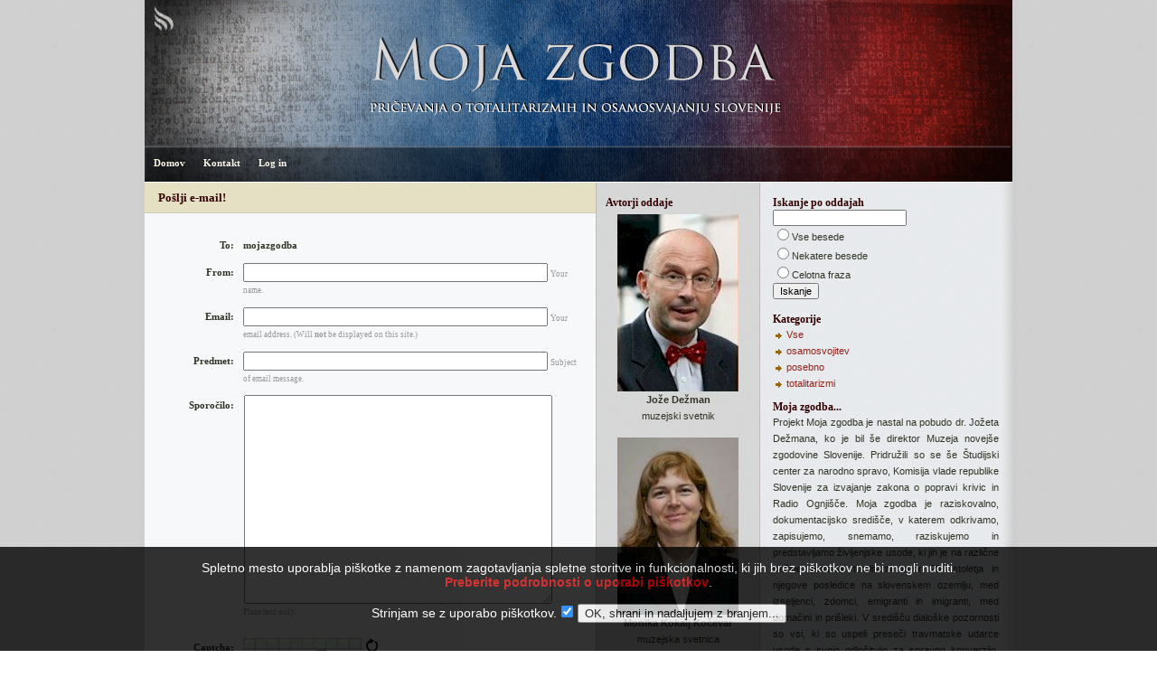

--- FILE ---
content_type: text/html; charset=utf-8
request_url: http://oddaje.ognjisce.si/mojazgodba/?disp=msgform&recipient_id=5&redirect_to=http%3A%2F%2Foddaje.ognjisce.si%2Fmojazgodba%2Fpri%25C4%258Devanje%2Bslovenke%2Biz%2Bavstralije%3A%3Fblog%3D10%26tag%3Dpri%25C4%258Devanje%2520slovenke%2520iz%2520avstralije
body_size: 38782
content:
<!DOCTYPE html PUBLIC "-//W3C//DTD XHTML 1.0 Transitional//EN" "http://www.w3.org/TR/xhtml1/DTD/xhtml1-transitional.dtd">
<html xmlns="http://www.w3.org/1999/xhtml" xml:lang="sl_SI" lang="sl_SI">
<head>
	<meta http-equiv="Content-Type" content="text/html; charset=utf-8" />
	<base href="http://oddaje.ognjisce.si/skins/moja_zgodba/" />
	<script type="text/javascript" src="/plugins/am_audio_player_plugin/audio-player.js"></script>

<script type="text/javascript">

  var _gaq = _gaq || [];
  _gaq.push(['_setAccount', 'UA-37470869-1']);
  _gaq.push(['_trackPageview']);

  (function() {
    var ga = document.createElement('script'); ga.type = 'text/javascript'; ga.async = true;
    ga.src = ('https:' == document.location.protocol ? 'https://ssl' : 'http://www') + '.google-analytics.com/ga.js';
    var s = document.getElementsByTagName('script')[0]; s.parentNode.insertBefore(ga, s);
  })();

</script>
	<title>Pošlji e-mail! - Moja Zgodba</title>
			<meta name="robots" content="NOINDEX,FOLLOW" />
	<meta name="generator" content="b2evolution 3.3.1" /> <!-- Please leave this for stats -->
		<link rel="alternate" type="application/rss+xml" title="RSS 2.0" href="http://oddaje.ognjisce.si/mojazgodba/?tempskin=_rss2" />
	<link rel="alternate" type="application/atom+xml" title="Atom" href="http://oddaje.ognjisce.si/mojazgodba/?tempskin=_atom" />
		 	<link rel="EditURI" type="application/rsd+xml" title="RSD" href="http://oddaje.ognjisce.si/xmlsrv/rsd.php?blog=10" />
	<meta name="viewport" content="width = 750" />
	<link rel="stylesheet" href="style.css" type="text/css" />
	
	<!-- headlines: -->
	<script type="text/javascript" src="http://oddaje.ognjisce.si/rsc/js/jquery.min.js"></script>
	<script type="text/javascript" src="/plugins/jquery_imagefit_plugin/jquery.imagefit.js"></script>
	<script type="text/javascript">
		 jQuery(window).load(function(){
			 jQuery('.image_block').imagefit();
		 });
	</script>
	<!-- Start jQuery Lightbox plugin -->
	<script type="text/javascript" src="/plugins/jquery_lightbox_plugin/js/jquery.lightbox-0.5.js"></script>
	<link rel="stylesheet" type="text/css" href="/plugins/jquery_lightbox_plugin/css/jquery.lightbox-0.5.css" />
	<script type="text/javascript">
		jQuery.noConflict();
		(function($) {
			$(function() {
				$('.image_block img').wrap('<a></a>');
				$('.image_block a')
					.each(function(i){$(this).attr('title', $(this).children('img').attr('title'))})
					.each(function(i){$(this).attr('href', $(this).children('img').attr('src'))})
					.each(function(i){$(this).lightBox({
						imageLoading: '/plugins/jquery_lightbox_plugin/images/lightbox-ico-loading.gif',
						imageBtnClose: '/plugins/jquery_lightbox_plugin/images/lightbox-btn-close.gif'
						});
					});
			});
		})(jQuery);
	</script>
	<!-- End jQuery Lightbox plugin -->

	</head>

<body>


<div id="skin_wrapper" class="skin_wrapper_anonymous">
<!-- Start of skin_wrapper -->



<div id="outer_wrap">
<div id="wrap">


<div id="header" onclick="location.href='http://oddaje.ognjisce.si/mojazgodba/';" style="cursor: pointer;">
	
	</div>

<div id="nav">
	<ul class="nav">
	<li><a href="http://oddaje.ognjisce.si/mojazgodba/">Domov</a></li><li><a href="http://oddaje.ognjisce.si/mojazgodba/?disp=msgform&amp;recipient_id=5&amp;redirect_to=http%3A%2F%2Foddaje.ognjisce.si%2Fmojazgodba%2F%3Fblog%3D10%26disp%3Dmsgform">Kontakt</a></li><li><a href="http://oddaje.ognjisce.si/htsrv/login.php?redirect_to=%2Fmojazgodba%2F%3Fblog%3D10%26disp%3Dmsgform">Log in</a></li>	</ul>
</div>

<div id="page">

	<div id="contentleft">

	
<div id="midcontent">
	<ul>
	<li class="widget_core_free_html"><h2>Avtorji oddaje</h2><table width="160" border="0" cellspacing="3" cellpadding="2">
  <tr>
    <td align="center" valign="top"><p><img src="http://oddaje.ognjisce.si/media/blogs/mojazgodba/dezman.jpg" width="134" height="196" /><br />
        <strong>Jože Dežman</strong> <br>muzejski svetnik</p>
      <p><img src="http://oddaje.ognjisce.si/media/blogs/mojazgodba/Monika.jpg" width="134" height="196" /><br />
        <strong>Monika Kokalj Kočevar</strong><br>muzejska svetnica</p>
      <p><img src="http://oddaje.ognjisce.si/media/blogs/mojazgodba/Irena_ursic_nova_net.jpg" width="134" height="184" /> <br />
          <strong>Irena Uršič </strong><br>muzejska svetovalka</p>
      <p><img src="http://oddaje.ognjisce.si/media/blogs/mojazgodba/majda_pucnik.jpg" width="146" height="196" /> <br />
          <strong>Majda Pučnik Rudl </strong><br>nekdanja predsednica komisije vlade RS za izvajanje zakona o popravi krivic</p> 
<p><img src="http://oddaje.ognjisce.si/media/blogs/mojazgodba/marta_kersic_net.jpg" width="125" height="188" /><br />
        <strong>Marta Keršič</strong><br>Študijski center za narodno spravo</p>
 <p><img src="http://oddaje.ognjisce.si/media/blogs/mojazgodba/Mirjam_Dujo_Jurjevcic_net.jpg" width="145" height="188" /><br />
        <strong>Mirjam Dujo Jurjevčič</strong><br>Študijski center za narodno spravo</p>
</td>
  </tr>
</table></li><li class="widget_core_coll_xml_feeds"><h2><img src="http://oddaje.ognjisce.si/rsc/icons/feed-icon-16x16.gif" width="16" height="16" class="top" alt="" />  XML Feeds</h2><ul><li>RSS 2.0: <a href="http://oddaje.ognjisce.si/mojazgodba/?tempskin=_rss2">Objave</a>, <a href="http://oddaje.ognjisce.si/mojazgodba/?tempskin=_rss2&amp;disp=comments">Komentarji</a></li><li>Atom: <a href="http://oddaje.ognjisce.si/mojazgodba/?tempskin=_atom">Objave</a>, <a href="http://oddaje.ognjisce.si/mojazgodba/?tempskin=_atom&amp;disp=comments">Komentarji</a></li></ul><div class="notes"><a href="http://webreference.fr/2006/08/30/rss_atom_xml" target="_blank">What is RSS?</a></div></li>	</ul>
</div>
	<div id="content">

	<h2 class="sectionhead">Pošlji e-mail!</h2>

	

	
<!-- form to send email -->


<form class="bComment" method="post" action="http://oddaje.ognjisce.si/htsrv/message_send.php">
<div><span style="float:right"></span>
<script type="text/javascript">
							var nb_dynamicSelects = 0;
							var tab_dynamicSelects = Array();
						</script>
	<fieldset>
		<div class="label"><label>To:</label></div>
		<div class="info"><strong>mojazgodba</strong></div>
	</fieldset>

	<fieldset id="ffield_d" >
<div class="label"><label for="d">From:</label></div>
<div class="input"><input maxlength="50" class="bComment form_text_input" size="40" type="text" name="d" id="d" />
 <span class="notes">Your name.</span></div>
</fieldset>

<fieldset id="ffield_f" >
<div class="label"><label for="f">Email:</label></div>
<div class="input"><input maxlength="100" class="bComment form_text_input" size="40" type="text" name="f" id="f" />
 <span class="notes">Your email address. (Will <strong>not</strong> be displayed on this site.)</span></div>
</fieldset>

<fieldset id="ffield_g" >
<div class="label"><label for="g">Predmet:</label></div>
<div class="input"><input maxlength="255" class="bComment form_text_input" size="40" type="text" name="g" id="g" />
 <span class="notes">Subject of email message.</span></div>
</fieldset>

<fieldset id="ffield_h" >
<div class="label"><label for="h">Sporočilo:</label></div>
<div class="input"><img src="http://oddaje.ognjisce.si/rsc/img/blank.gif" width="1" height="1" alt="" /><textarea cols="40" class="bComment form_textarea_input" name="h" id="h" rows="15"></textarea><img src="http://oddaje.ognjisce.si/rsc/img/blank.gif" width="1" height="1" alt="" /><br/><span class="notes">Plain text only.</span></div>
</fieldset>

<fieldset  class=" fieldset">

<fieldset id="ffield_captcha_img_19_580048ce3e6e9cab01b5e8bbcd812c61_private" >
<div class="label"><label for="captcha_img_19_580048ce3e6e9cab01b5e8bbcd812c61_private">Captcha:</label></div>
<div class="input"><img src="/htsrv/call_plugin.php?plugin_ID=19&amp;method=display_captcha&amp;params=a%3A1%3A%7Bs%3A6%3A%22pubkey%22%3Bs%3A32%3A%22580048ce3e6e9cab01b5e8bbcd812c61%22%3B%7D"  alt="To je captcha-picture, zaščita pred spamom..." id="captcha_img_19_580048ce3e6e9cab01b5e8bbcd812c61" /><script type="text/javascript">
			//<![CDATA[
			document.write( ' <a href="#" onclick="document.getElementById(\'captcha_img_19_580048ce3e6e9cab01b5e8bbcd812c61\').src = \'/htsrv/call_plugin.php?plugin_ID=19&amp;method=display_captcha&amp;params=a%3A1%3A%7Bs%3A6%3A%22pubkey%22%3Bs%3A32%3A%22580048ce3e6e9cab01b5e8bbcd812c61%22%3B%7D&amp;reload=\'+(new Date()).getTime(); return false;"><img src="http://oddaje.ognjisce.si/rsc/icons/reload.gif" border="0" align="top" width="15" height="15"  alt="Ponovno_naloži" title="Ponovno naloži grafiko!"/><\/a>' );
			//]]>
			</script>
			<br />
<input id="captcha_img_19_580048ce3e6e9cab01b5e8bbcd812c61_private" size="7" type="text" class="form_text_input" name="captcha_img_19_private" />
 <span class="notes">Prosimo, vnesite znake iz zgornje slike. (ni treba paziti na male in velike črke)</span></div>
</fieldset>

</fieldset>
<fieldset  class=" fieldset">

		<div class="input">
						<input name="submit_message_5" class="submit" value="Send message" type="submit" />
		</div>
		</fieldset>

	<div class="clear"></div>

</div><div style="height:0"><input name="blog" type="hidden" value="10" />
<input name="recipient_id" type="hidden" value="5" />
<input name="post_id" type="hidden" />
<input name="comment_id" type="hidden" />
<input name="redirect_to" type="hidden" value="/mojazgodba/pri%C4%8Devanje+slovenke+iz+avstralije:?blog=10&amp;tag=pri%C4%8Devanje%20slovenke%20iz%20avstralije" />
<input name="captcha_img_19_key" type="hidden" value="580048ce3e6e9cab01b5e8bbcd812c61" />
</div>
</form>


			<script type="text/javascript">
				//<![CDATA[
				if( typeof addEvent == "function" && typeof init_dynamicSelect == "function" )
				{
					addEvent( window, "load", init_dynamicSelect, false );
					
				}
				
				//]]>
			</script>

	</div>

</div>


<div id="contentright">

	<div id="sidebar">
		<ul>
		<li class="widget_core_coll_search_form"><h2>Iskanje po oddajah</h2><form action="http://oddaje.ognjisce.si/mojazgodba/" method="get" class="search"><p><input type="text" name="s" size="25" value="" class="SearchField" /></p><div class="search_options"><div class="search_option"><input type="radio" name="sentence" value="AND" id="sentAND" /><label for="sentAND">Vse besede</label></div><div class="search_option"><input type="radio" name="sentence" value="OR" id="sentOR" /><label for="sentOR">Nekatere besede</label></div><div class="search_option"><input type="radio" name="sentence" value="sentence" id="sentence" /><label for="sentence">Celotna fraza</label></div></div><input type="submit" name="submit" class="submit" value="Iskanje" /></form></li><li class="widget_core_coll_category_list"><h2>Kategorije</h2><ul><li><a href="http://oddaje.ognjisce.si/mojazgodba/">Vse</a></li><li><a href="http://oddaje.ognjisce.si/mojazgodba/osamosvojitev/">osamosvojitev</a></li><li><a href="http://oddaje.ognjisce.si/mojazgodba/posebno/">posebno</a></li><li><a href="http://oddaje.ognjisce.si/mojazgodba/main/">totalitarizmi</a></li></ul></li><li class="widget_core_coll_longdesc"><h2>Moja zgodba...</h2><p align="justify">Projekt Moja zgodba je nastal na pobudo dr. Jožeta Dežmana, ko je bil še direktor Muzeja novejše zgodovine Slovenije. Pridružili so se še Študijski center za narodno spravo, Komisija vlade republike Slovenije za izvajanje zakona o popravi krivic in Radio Ognjišče.
Moja zgodba je raziskovalno, dokumentacijsko središče, v katerem odkrivamo, zapisujemo, snemamo, raziskujemo in predstavljamo življenjske usode, ki jih je na različne načine prizadel totalitarni teror 20. stoletja in njegove posledice na slovenskem ozemlju, med izseljenci, zdomci, emigranti in imigranti, med domačini in prišleki. V središču dialoške pozornosti so vsi, ki so uspeli preseči travmatske udarce usode s svojo odločitvijo za spravno konverzijo, odpuščanje, za aktivno preseganje zla in tragedij s spravno ljubeznijo.
Drugi del ohranjanja zgodovinskega spomina se dotika zgodb, zapisov in dokumentacije o vseh, ki so kakorkoli prispevali k razvoju slovenske suverenosti, državnosti. Posebna pozornost velja tistim, ki so s svojim delovanjem in zavzemanjem prispevali k slovenskemu deležu v svetovni zakladnici demokratične civilizacije, k ohranjanju in razvoju klasičnih ustvarjalnih in duhovnih izročil. Bogat arhiv zaenkrat še nezavedenih oddaj pa je dostopen direktno v našem audio arhivu.
Oddajam Moja zgodba lahko na valovih Radia Ognjišče prisluhnete vsako nedeljo ob 20. uri. Urednika oddaj sta Jože Bartolj in Jože Dežman, pripravljavci oddaj pa so Majda Pučnik Rudl, Irena Uršič, Monika Kokalj Kočevar, Marta Keršič in Mirjam Dujo Jurjevčič.
<p align="center"><img src="http://oddaje.ognjisce.si/media/blogs/mojazgodba/portret_pokoncna.jpg" width="134" /> <br />
          <strong>Jože Bartolj </strong></p></p></li><li class="widget_plugin_am_rssreader">
<h3><a href="http://blog.ognjisce.si/jure/">Iz bloga urednika oddaje: *</a></h3>
<div class="feed_description"></div>
<ul><li><a href="http://blog.ognjisce.si/jure/2020/02/20/se-dvakrat-spat">Še dvakrat spat in priložnost za dobro delo bo tukaj!</a> <span class="rss_date">( 20.02.2020 )</span> by <span class="rss_author">admin</span></li>
<li><a href="http://blog.ognjisce.si/jure/2020/02/12/cudezi-dobrote">Čudeži dobrote</a> <span class="rss_date">( 12.02.2020 )</span> by <span class="rss_author">admin</span></li>
<li><a href="http://blog.ognjisce.si/jure/2020/02/07/burundi-prihajamo-na-pomo">Burundi, prihajamo na pomoč!</a> <span class="rss_date">( 07.02.2020 )</span> by <span class="rss_author">admin</span></li>
<li><a href="http://blog.ognjisce.si/jure/2019/07/08/z-grozo-kon-aj-to">Z grozo končaj to delo, da bo dober tek imelo</a> <span class="rss_date">( 08.07.2019 )</span> by <span class="rss_author">admin</span></li>
<li><a href="http://blog.ognjisce.si/jure/2019/07/07/lovek-je-doma-tam-kjer">Človek je doma tam, kjer je njegovo srce</a> <span class="rss_date">( 07.07.2019 )</span> by <span class="rss_author">admin</span></li>
</ul>
</li>
<li class="widget_core_coll_common_links"><ul><li><strong><a href="http://oddaje.ognjisce.si/mojazgodba/">Nedavno</a></strong></li><li><strong><a href="http://oddaje.ognjisce.si/mojazgodba/?disp=arcdir">Arhivi</a></strong></li><li><strong><a href="http://oddaje.ognjisce.si/mojazgodba/?disp=catdir">Kategorije</a></strong></li><li><strong><a href="http://oddaje.ognjisce.si/mojazgodba/?disp=comments">Zadnji komentarji</a></strong></li></ul></li><li class="widget_core_colls_list_public"><h2>Ostali blogi</h2><ul><li><a href="http://oddaje.ognjisce.si/dozivetja/" class="default" title="Doživetja narave">Doživetja narave</a></li><li><a href="http://oddaje.ognjisce.si/kuhajmo/" class="default" title="Kuhajmo s sestro Nikolino">Kuhajmo s s. Nikolino</a></li><li class="selected"><a href="http://oddaje.ognjisce.si/mojazgodba/" class="selected" title="Moja Zgodba">Moja zgodba</a></li><li><a href="http://oddaje.ognjisce.si/ocetjevveri/" class="default" title="Naši očetje v veri">Naši očetje v veri</a></li></ul></li><li class="widget_core_coll_tag_cloud"><h2>Tag cloud</h2><p class="tag_cloud"><a  style="font-size: 8pt;" title="4 posts" href="http://oddaje.ognjisce.si/mojazgodba/1991:">1991</a> <a  style="font-size: 8pt;" title="4 posts" href="http://oddaje.ognjisce.si/mojazgodba/75+let+pari%C5%A1ke+mirovne+pogodbe:">&laquo;75 let pariške mirovne pogodbe&raquo;</a> <a  style="font-size: 9pt;" title="8 posts" href="http://oddaje.ognjisce.si/mojazgodba/alenka+puhar:">&laquo;alenka puhar&raquo;</a> <a  style="font-size: 8pt;" title="5 posts" href="http://oddaje.ognjisce.si/mojazgodba/ale%C5%A1+maver:">&laquo;aleš maver&raquo;</a> <a  style="font-size: 8pt;" title="4 posts" href="http://oddaje.ognjisce.si/mojazgodba/ale%C5%A1+nose:">&laquo;aleš nose&raquo;</a> <a  style="font-size: 8pt;" title="3 posts" href="http://oddaje.ognjisce.si/mojazgodba/alojz+hudnik:">&laquo;alojz hudnik&raquo;</a> <a  style="font-size: 8pt;" title="4 posts" href="http://oddaje.ognjisce.si/mojazgodba/andreja+vali%C4%8D:">&laquo;andreja valič&raquo;</a> <a  style="font-size: 9pt;" title="8 posts" href="http://oddaje.ognjisce.si/mojazgodba/andreja+vali%C4%8D+zver:">&laquo;andreja valič zver&raquo;</a> <a  style="font-size: 8pt;" title="4 posts" href="http://oddaje.ognjisce.si/mojazgodba/anton+drobni%C4%8D:">&laquo;anton drobnič&raquo;</a> <a  style="font-size: 8pt;" title="5 posts" href="http://oddaje.ognjisce.si/mojazgodba/anton+toma%C5%BEi%C4%8D:">&laquo;anton tomažič&raquo;</a> <a  style="font-size: 8pt;" title="6 posts" href="http://oddaje.ognjisce.si/mojazgodba/argentina:">argentina</a> <a  style="font-size: 8pt;" title="5 posts" href="http://oddaje.ognjisce.si/mojazgodba/begunska+zgodba:">&laquo;begunska zgodba&raquo;</a> <a  style="font-size: 8pt;" title="4 posts" href="http://oddaje.ognjisce.si/mojazgodba/ben+lewis:">&laquo;ben lewis&raquo;</a> <a  style="font-size: 10pt;" title="13 posts" href="http://oddaje.ognjisce.si/mojazgodba/boj+proti+veri+in+cerkvi:">&laquo;boj proti veri in cerkvi&raquo;</a> <a  style="font-size: 8pt;" title="4 posts" href="http://oddaje.ognjisce.si/mojazgodba/boris+pahor:">&laquo;boris pahor&raquo;</a> <a  style="font-size: 8pt;" title="4 posts" href="http://oddaje.ognjisce.si/mojazgodba/borut+pahor:">&laquo;borut pahor&raquo;</a> <a  style="font-size: 8pt;" title="5 posts" href="http://oddaje.ognjisce.si/mojazgodba/brezje:">brezje</a> <a  style="font-size: 8pt;" title="5 posts" href="http://oddaje.ognjisce.si/mojazgodba/dimitrij+rupel:">&laquo;dimitrij rupel&raquo;</a> <a  style="font-size: 9pt;" title="10 posts" href="http://oddaje.ognjisce.si/mojazgodba/domobranci:">domobranci</a> <a  style="font-size: 8pt;" title="5 posts" href="http://oddaje.ognjisce.si/mojazgodba/dr+jo%C5%BEe+de%C5%BEman:">&laquo;dr jože dežman&raquo;</a> <a  style="font-size: 8pt;" title="4 posts" href="http://oddaje.ognjisce.si/mojazgodba/dr.+helena+jaklitsch:">&laquo;dr. helena jaklitsch&raquo;</a> <a  style="font-size: 9pt;" title="9 posts" href="http://oddaje.ognjisce.si/mojazgodba/dr.+janez+zde%C5%A1ar:">&laquo;dr. janez zdešar&raquo;</a> <a  style="font-size: 8pt;" title="5 posts" href="http://oddaje.ognjisce.si/mojazgodba/dr.+jo%C5%BEe+de%C5%BEman:">&laquo;dr. jože dežman&raquo;</a> <a  style="font-size: 8pt;" title="3 posts" href="http://oddaje.ognjisce.si/mojazgodba/dr.+milko+mikola:">&laquo;dr. milko mikola&raquo;</a> <a  style="font-size: 9pt;" title="12 posts" href="http://oddaje.ognjisce.si/mojazgodba/dr.+tamara+griesser+pe%C4%8Dar:">&laquo;dr. tamara griesser pečar&raquo;</a> <a  style="font-size: 8pt;" title="4 posts" href="http://oddaje.ognjisce.si/mojazgodba/dru%C5%BEina+kukovica:">&laquo;družina kukovica&raquo;</a> <a  style="font-size: 8pt;" title="4 posts" href="http://oddaje.ognjisce.si/mojazgodba/edvard+kocbek:">&laquo;edvard kocbek&raquo;</a> <a  style="font-size: 8pt;" title="5 posts" href="http://oddaje.ognjisce.si/mojazgodba/emigracija:">emigracija</a> <a  style="font-size: 8pt;" title="4 posts" href="http://oddaje.ognjisce.si/mojazgodba/erika+jazbar:">&laquo;erika jazbar&raquo;</a> <a  style="font-size: 8pt;" title="5 posts" href="http://oddaje.ognjisce.si/mojazgodba/ernest+jazbec:">&laquo;ernest jazbec&raquo;</a> <a  style="font-size: 8pt;" title="3 posts" href="http://oddaje.ognjisce.si/mojazgodba/franc+zabuko%C5%A1ek:">&laquo;franc zabukošek&raquo;</a> <a  style="font-size: 8pt;" title="3 posts" href="http://oddaje.ognjisce.si/mojazgodba/france+tom%C5%A1i%C4%8D:">&laquo;france tomšič&raquo;</a> <a  style="font-size: 9pt;" title="7 posts" href="http://oddaje.ognjisce.si/mojazgodba/goli+otok:">&laquo;goli otok&raquo;</a> <a  style="font-size: 8pt;" title="4 posts" href="http://oddaje.ognjisce.si/mojazgodba/helena+jane%C5%BEi%C4%8D:">&laquo;helena janežič&raquo;</a> <a  style="font-size: 9pt;" title="10 posts" href="http://oddaje.ognjisce.si/mojazgodba/huda+jama+4+leta:">&laquo;huda jama 4 leta&raquo;</a> <a  style="font-size: 8pt;" title="3 posts" href="http://oddaje.ognjisce.si/mojazgodba/igor+grdina:">&laquo;igor grdina&raquo;</a> <a  style="font-size: 9pt;" title="12 posts" href="http://oddaje.ognjisce.si/mojazgodba/igor+omerza:">&laquo;igor omerza&raquo;</a> <a  style="font-size: 8pt;" title="5 posts" href="http://oddaje.ognjisce.si/mojazgodba/ilegalni+prebegi:">&laquo;ilegalni prebegi&raquo;</a> <a  style="font-size: 10pt;" title="15 posts" href="http://oddaje.ognjisce.si/mojazgodba/irena+ur%C5%A1i%C4%8D:">&laquo;irena uršič&raquo;</a> <a  style="font-size: 8pt;" title="5 posts" href="http://oddaje.ognjisce.si/mojazgodba/italija:">italija</a> <a  style="font-size: 9pt;" title="8 posts" href="http://oddaje.ognjisce.si/mojazgodba/ivo+jevnikar:">&laquo;ivo jevnikar&raquo;</a> <a  style="font-size: 8pt;" title="4 posts" href="http://oddaje.ognjisce.si/mojazgodba/izidor+rejc:">&laquo;izidor rejc&raquo;</a> <a  style="font-size: 8pt;" title="4 posts" href="http://oddaje.ognjisce.si/mojazgodba/janez+brodar:">&laquo;janez brodar&raquo;</a> <a  style="font-size: 8pt;" title="4 posts" href="http://oddaje.ognjisce.si/mojazgodba/janez+jan%C5%A1a:">&laquo;janez janša&raquo;</a> <a  style="font-size: 9pt;" title="10 posts" href="http://oddaje.ognjisce.si/mojazgodba/janez+juhant:">&laquo;janez juhant&raquo;</a> <a  style="font-size: 9pt;" title="7 posts" href="http://oddaje.ognjisce.si/mojazgodba/jla:">jla</a> <a  style="font-size: 8pt;" title="6 posts" href="http://oddaje.ognjisce.si/mojazgodba/jo%C5%BEe+bartolj:">&laquo;jože bartolj&raquo;</a> <a  style="font-size: 17pt;" title="60 posts" href="http://oddaje.ognjisce.si/mojazgodba/jo%C5%BEe+de%C5%BEman:">&laquo;jože dežman&raquo;</a> <a  style="font-size: 10pt;" title="16 posts" href="http://oddaje.ognjisce.si/mojazgodba/jo%C5%BEe+mo%C5%BEina:">&laquo;jože možina&raquo;</a> <a  style="font-size: 8pt;" title="4 posts" href="http://oddaje.ognjisce.si/mojazgodba/jo%C5%BEe+pirjevec:">&laquo;jože pirjevec&raquo;</a> <a  style="font-size: 9pt;" title="8 posts" href="http://oddaje.ognjisce.si/mojazgodba/justin+stanovnik:">&laquo;justin stanovnik&raquo;</a> <a  style="font-size: 8pt;" title="6 posts" href="http://oddaje.ognjisce.si/mojazgodba/kanada:">kanada</a> <a  style="font-size: 8pt;" title="5 posts" href="http://oddaje.ognjisce.si/mojazgodba/katarina+kompan+erzar:">&laquo;katarina kompan erzar&raquo;</a> <a  style="font-size: 10pt;" title="15 posts" href="http://oddaje.ognjisce.si/mojazgodba/ko%C4%8Devski+rog:">&laquo;kočevski rog&raquo;</a> <a  style="font-size: 9pt;" title="8 posts" href="http://oddaje.ognjisce.si/mojazgodba/kranjski+demos:">&laquo;kranjski demos&raquo;</a> <a  style="font-size: 9pt;" title="12 posts" href="http://oddaje.ognjisce.si/mojazgodba/krivica:">krivica</a> <a  style="font-size: 8pt;" title="3 posts" href="http://oddaje.ognjisce.si/mojazgodba/lambert+erlich:">&laquo;lambert erlich&raquo;</a> <a  style="font-size: 9pt;" title="7 posts" href="http://oddaje.ognjisce.si/mojazgodba/lojze+peterle:">&laquo;lojze peterle&raquo;</a> <a  style="font-size: 8pt;" title="4 posts" href="http://oddaje.ognjisce.si/mojazgodba/marija+pomagaj:">&laquo;marija pomagaj&raquo;</a> <a  style="font-size: 9pt;" title="11 posts" href="http://oddaje.ognjisce.si/mojazgodba/marija+stanonik:">&laquo;marija stanonik&raquo;</a> <a  style="font-size: 8pt;" title="4 posts" href="http://oddaje.ognjisce.si/mojazgodba/marijine+sestre:">&laquo;marijine sestre&raquo;</a> <a  style="font-size: 9pt;" title="8 posts" href="http://oddaje.ognjisce.si/mojazgodba/marta+ker%C5%A1i%C4%8D:">&laquo;marta keršič&raquo;</a> <a  style="font-size: 8pt;" title="3 posts" href="http://oddaje.ognjisce.si/mojazgodba/matere:">matere</a> <a  style="font-size: 8pt;" title="4 posts" href="http://oddaje.ognjisce.si/mojazgodba/matija+kav%C4%8Di%C4%8D:">&laquo;matija kavčič&raquo;</a> <a  style="font-size: 8pt;" title="5 posts" href="http://oddaje.ognjisce.si/mojazgodba/matija+ogrin:">&laquo;matija ogrin&raquo;</a> <a  style="font-size: 9pt;" title="7 posts" href="http://oddaje.ognjisce.si/mojazgodba/mednarodni+posvet+%C4%8Dlovekove+pravice+za+vse+%C4%8Dase:">&laquo;mednarodni posvet človekove pravice za vse čase&raquo;</a> <a  style="font-size: 9pt;" title="11 posts" href="http://oddaje.ognjisce.si/mojazgodba/mednarodni+simpozij+o+totalitarizmih:">&laquo;mednarodni simpozij o totalitarizmih&raquo;</a> <a  style="font-size: 9pt;" title="8 posts" href="http://oddaje.ognjisce.si/mojazgodba/mitja+ferenc:">&laquo;mitja ferenc&raquo;</a> <a  style="font-size: 8pt;" title="3 posts" href="http://oddaje.ognjisce.si/mojazgodba/mitja+ribi%C4%8Di%C4%8D:">&laquo;mitja ribičič&raquo;</a> <a  style="font-size: 8pt;" title="5 posts" href="http://oddaje.ognjisce.si/mojazgodba/mobilizacija:">mobilizacija</a> <a  style="font-size: 8pt;" title="4 posts" href="http://oddaje.ognjisce.si/mojazgodba/mobiliziranci:">mobiliziranci</a> <a  style="font-size: 10pt;" title="13 posts" href="http://oddaje.ognjisce.si/mojazgodba/mobiliziranec+v+italijansko+vojsko:">&laquo;mobiliziranec v italijansko vojsko&raquo;</a> <a  style="font-size: 9pt;" title="11 posts" href="http://oddaje.ognjisce.si/mojazgodba/mobiliziranec+v+nem%C5%A1ko+vojsko:">&laquo;mobiliziranec v nemško vojsko&raquo;</a> <a  style="font-size: 8pt;" title="3 posts" href="http://oddaje.ognjisce.si/mojazgodba/mobilizirani+gorenjci:">&laquo;mobilizirani gorenjci&raquo;</a> <a  style="font-size: 8pt;" title="4 posts" href="http://oddaje.ognjisce.si/mojazgodba/mobilizirani+slovenci+v+italijansko+vojsko:">&laquo;mobilizirani slovenci v italijansko vojsko&raquo;</a> <a  style="font-size: 11pt;" title="24 posts" href="http://oddaje.ognjisce.si/mojazgodba/monika+kokalj+ko%C4%8Devar:">&laquo;monika kokalj kočevar&raquo;</a> <a  style="font-size: 8pt;" title="4 posts" href="http://oddaje.ognjisce.si/mojazgodba/muzej+novej%C5%A1e+zgodovine:">&laquo;muzej novejše zgodovine&raquo;</a> <a  style="font-size: 8pt;" title="3 posts" href="http://oddaje.ognjisce.si/mojazgodba/muzej+slovenske+osamosvojitve:">&laquo;muzej slovenske osamosvojitve&raquo;</a> <a  style="font-size: 8pt;" title="5 posts" href="http://oddaje.ognjisce.si/mojazgodba/mu%C4%8Denci+20+stoletja:">&laquo;mučenci 20 stoletja&raquo;</a> <a  style="font-size: 8pt;" title="4 posts" href="http://oddaje.ognjisce.si/mojazgodba/novoma%C5%A1niki+1991:">&laquo;novomašniki 1991&raquo;</a> <a  style="font-size: 8pt;" title="3 posts" href="http://oddaje.ognjisce.si/mojazgodba/od+prazgodovinskih+kultur+do+za%C4%8Detka+21.+stoletja:">&laquo;od prazgodovinskih kultur do začetka 21. stoletja&raquo;</a> <a  style="font-size: 8pt;" title="6 posts" href="http://oddaje.ognjisce.si/mojazgodba/osamosvojitev:">osamosvojitev</a> <a  style="font-size: 9pt;" title="8 posts" href="http://oddaje.ognjisce.si/mojazgodba/otroci:">otroci</a> <a  style="font-size: 10pt;" title="15 posts" href="http://oddaje.ognjisce.si/mojazgodba/partizani:">partizani</a> <a  style="font-size: 9pt;" title="11 posts" href="http://oddaje.ognjisce.si/mojazgodba/pavel+jamnik:">&laquo;pavel jamnik&raquo;</a> <a  style="font-size: 8pt;" title="4 posts" href="http://oddaje.ognjisce.si/mojazgodba/peter+hribar:">&laquo;peter hribar&raquo;</a> <a  style="font-size: 8pt;" title="6 posts" href="http://oddaje.ognjisce.si/mojazgodba/peter+su%C5%A1nik:">&laquo;peter sušnik&raquo;</a> <a  style="font-size: 8pt;" title="4 posts" href="http://oddaje.ognjisce.si/mojazgodba/po+sili+vojak:">&laquo;po sili vojak&raquo;</a> <a  style="font-size: 8pt;" title="3 posts" href="http://oddaje.ognjisce.si/mojazgodba/pobeg:">pobeg</a> <a  style="font-size: 21pt;" title="84 posts" href="http://oddaje.ognjisce.si/mojazgodba/politika:">politika</a> <a  style="font-size: 8pt;" title="5 posts" href="http://oddaje.ognjisce.si/mojazgodba/poro%C4%8Dilo+3:">&laquo;poročilo 3&raquo;</a> <a  style="font-size: 8pt;" title="4 posts" href="http://oddaje.ognjisce.si/mojazgodba/posavje+v+letih+1989-1991:">&laquo;posavje v letih 1989-1991&raquo;</a> <a  style="font-size: 9pt;" title="9 posts" href="http://oddaje.ognjisce.si/mojazgodba/posvet+leto+1945+%E2%80%93+70+let+potem:">&laquo;posvet leto 1945 – 70 let potem&raquo;</a> <a  style="font-size: 10pt;" title="14 posts" href="http://oddaje.ognjisce.si/mojazgodba/potrpimo+s+trpljenjem:">&laquo;potrpimo s trpljenjem&raquo;</a> <a  style="font-size: 8pt;" title="3 posts" href="http://oddaje.ognjisce.si/mojazgodba/povojni+poboji:">&laquo;povojni poboji&raquo;</a> <a  style="font-size: 8pt;" title="4 posts" href="http://oddaje.ognjisce.si/mojazgodba/prezrta+zgodba+novoma%C5%A1nikov+1991:">&laquo;prezrta zgodba novomašnikov 1991&raquo;</a> <a  style="font-size: 9pt;" title="8 posts" href="http://oddaje.ognjisce.si/mojazgodba/prisilna+mobilizacija:">&laquo;prisilna mobilizacija&raquo;</a> <a  style="font-size: 8pt;" title="4 posts" href="http://oddaje.ognjisce.si/mojazgodba/pri%C4%8Devanje:">pričevanje</a> <a  style="font-size: 8pt;" title="3 posts" href="http://oddaje.ognjisce.si/mojazgodba/pri%C4%8Devanje+osamosvojitev:">&laquo;pričevanje osamosvojitev&raquo;</a> <a  style="font-size: 8pt;" title="4 posts" href="http://oddaje.ognjisce.si/mojazgodba/razstava:">razstava</a> <a  style="font-size: 9pt;" title="10 posts" href="http://oddaje.ognjisce.si/mojazgodba/renato+podbersi%C4%8D:">&laquo;renato podbersič&raquo;</a> <a  style="font-size: 8pt;" title="4 posts" href="http://oddaje.ognjisce.si/mojazgodba/resnica+in+so%C4%8Dutje:">&laquo;resnica in sočutje&raquo;</a> <a  style="font-size: 8pt;" title="4 posts" href="http://oddaje.ognjisce.si/mojazgodba/revolucija:">revolucija</a> <a  style="font-size: 8pt;" title="4 posts" href="http://oddaje.ognjisce.si/mojazgodba/revolucionarno+nasilje:">&laquo;revolucionarno nasilje&raquo;</a> <a  style="font-size: 8pt;" title="4 posts" href="http://oddaje.ognjisce.si/mojazgodba/rojstvo+novih+domovin:">&laquo;rojstvo novih domovin&raquo;</a> <a  style="font-size: 8pt;" title="4 posts" href="http://oddaje.ognjisce.si/mojazgodba/romana+bider:">&laquo;romana bider&raquo;</a> <a  style="font-size: 8pt;" title="4 posts" href="http://oddaje.ognjisce.si/mojazgodba/s+leonarda+rot:">&laquo;s leonarda rot&raquo;</a> <a  style="font-size: 8pt;" title="4 posts" href="http://oddaje.ognjisce.si/mojazgodba/slovenci+v+nem%C5%A1ki+vojski:">&laquo;slovenci v nemški vojski&raquo;</a> <a  style="font-size: 10pt;" title="14 posts" href="http://oddaje.ognjisce.si/mojazgodba/slovenija+-+duhovna+domovina:">&laquo;slovenija - duhovna domovina&raquo;</a> <a  style="font-size: 8pt;" title="4 posts" href="http://oddaje.ognjisce.si/mojazgodba/slovenija+duhovna+domovina:">&laquo;slovenija duhovna domovina&raquo;</a> <a  style="font-size: 8pt;" title="5 posts" href="http://oddaje.ognjisce.si/mojazgodba/slovenska+demokratska+zveza:">&laquo;slovenska demokratska zveza&raquo;</a> <a  style="font-size: 9pt;" title="12 posts" href="http://oddaje.ognjisce.si/mojazgodba/slovenska+osamosvojitev+25+let:">&laquo;slovenska osamosvojitev 25 let&raquo;</a> <a  style="font-size: 8pt;" title="3 posts" href="http://oddaje.ognjisce.si/mojazgodba/slovenska+zgodovina:">&laquo;slovenska zgodovina&raquo;</a> <a  style="font-size: 8pt;" title="4 posts" href="http://oddaje.ognjisce.si/mojazgodba/slovenski+begunci+po+drugi+svetovni+vojni:">&laquo;slovenski begunci po drugi svetovni vojni&raquo;</a> <a  style="font-size: 8pt;" title="4 posts" href="http://oddaje.ognjisce.si/mojazgodba/slovenski+konzervativizem:">&laquo;slovenski konzervativizem&raquo;</a> <a  style="font-size: 9pt;" title="9 posts" href="http://oddaje.ognjisce.si/mojazgodba/slovenski+razkol:">&laquo;slovenski razkol&raquo;</a> <a  style="font-size: 8pt;" title="4 posts" href="http://oddaje.ognjisce.si/mojazgodba/smeh+in+kladivo:">&laquo;smeh in kladivo&raquo;</a> <a  style="font-size: 22pt;" title="92 posts" href="http://oddaje.ognjisce.si/mojazgodba/spomin:">spomin</a> <a  style="font-size: 8pt;" title="3 posts" href="http://oddaje.ognjisce.si/mojazgodba/spravna+slovensost+2013:">&laquo;spravna slovensost 2013&raquo;</a> <a  style="font-size: 8pt;" title="4 posts" href="http://oddaje.ognjisce.si/mojazgodba/spravna+slovesnost:">&laquo;spravna slovesnost&raquo;</a> <a  style="font-size: 8pt;" title="4 posts" href="http://oddaje.ognjisce.si/mojazgodba/stanislav+nova%C4%8Dan:">&laquo;stanislav novačan&raquo;</a> <a  style="font-size: 8pt;" title="4 posts" href="http://oddaje.ognjisce.si/mojazgodba/studia+slovenica:">&laquo;studia slovenica&raquo;</a> <a  style="font-size: 10pt;" title="13 posts" href="http://oddaje.ognjisce.si/mojazgodba/tamara+griesser+pe%C4%8Dar:">&laquo;tamara griesser pečar&raquo;</a> <a  style="font-size: 8pt;" title="6 posts" href="http://oddaje.ognjisce.si/mojazgodba/teharje:">teharje</a> <a  style="font-size: 9pt;" title="8 posts" href="http://oddaje.ognjisce.si/mojazgodba/temna+stran+meseca+20+let+pozneje:">&laquo;temna stran meseca 20 let pozneje&raquo;</a> <a  style="font-size: 8pt;" title="3 posts" href="http://oddaje.ognjisce.si/mojazgodba/tito:">tito</a> <a  style="font-size: 8pt;" title="5 posts" href="http://oddaje.ognjisce.si/mojazgodba/titoizem:">titoizem</a> <a  style="font-size: 8pt;" title="6 posts" href="http://oddaje.ognjisce.si/mojazgodba/to:">to</a> <a  style="font-size: 8pt;" title="3 posts" href="http://oddaje.ognjisce.si/mojazgodba/tolstoj:">tolstoj</a> <a  style="font-size: 8pt;" title="5 posts" href="http://oddaje.ognjisce.si/mojazgodba/toma%C5%BE+erzar:">&laquo;tomaž erzar&raquo;</a> <a  style="font-size: 8pt;" title="5 posts" href="http://oddaje.ognjisce.si/mojazgodba/tom%C5%A1i%C4%8Dev+simpozij:">&laquo;tomšičev simpozij&raquo;</a> <a  style="font-size: 9pt;" title="9 posts" href="http://oddaje.ognjisce.si/mojazgodba/tranzicijska+pravi%C4%8Dnost:">&laquo;tranzicijska pravičnost&raquo;</a> <a  style="font-size: 8pt;" title="5 posts" href="http://oddaje.ognjisce.si/mojazgodba/trideset+let+slovenske+dr%C5%BEave:">&laquo;trideset let slovenske države&raquo;</a> <a  style="font-size: 9pt;" title="10 posts" href="http://oddaje.ognjisce.si/mojazgodba/umor:">umor</a> <a  style="font-size: 8pt;" title="4 posts" href="http://oddaje.ognjisce.si/mojazgodba/varnostno+obve%C5%A1%C4%8Devalna+slu%C5%BEba:">&laquo;varnostno obveščevalna služba&raquo;</a> <a  style="font-size: 8pt;" title="5 posts" href="http://oddaje.ognjisce.si/mojazgodba/vasko+simoniti:">&laquo;vasko simoniti&raquo;</a> <a  style="font-size: 8pt;" title="4 posts" href="http://oddaje.ognjisce.si/mojazgodba/vdove:">vdove</a> <a  style="font-size: 8pt;" title="3 posts" href="http://oddaje.ognjisce.si/mojazgodba/vida+de%C5%BEelak+bari%C4%8D:">&laquo;vida deželak barič&raquo;</a> <a  style="font-size: 8pt;" title="6 posts" href="http://oddaje.ognjisce.si/mojazgodba/vojna:">vojna</a> <a  style="font-size: 9pt;" title="10 posts" href="http://oddaje.ognjisce.si/mojazgodba/vojna+za+slovenijo:">&laquo;vojna za slovenijo&raquo;</a> <a  style="font-size: 8pt;" title="5 posts" href="http://oddaje.ognjisce.si/mojazgodba/vos:">vos</a> <a  style="font-size: 8pt;" title="4 posts" href="http://oddaje.ognjisce.si/mojazgodba/vosovski+likvidarorji:">&laquo;vosovski likvidarorji&raquo;</a> <a  style="font-size: 9pt;" title="7 posts" href="http://oddaje.ognjisce.si/mojazgodba/vro%C4%8De+sledi+hladne+vojne:">&laquo;vroče sledi hladne vojne&raquo;</a> <a  style="font-size: 8pt;" title="5 posts" href="http://oddaje.ognjisce.si/mojazgodba/vseposvojitev:">vseposvojitev</a> <a  style="font-size: 8pt;" title="5 posts" href="http://oddaje.ognjisce.si/mojazgodba/z+lepilom+na+podplatih:">&laquo;z lepilom na podplatih&raquo;</a> <a  style="font-size: 8pt;" title="4 posts" href="http://oddaje.ognjisce.si/mojazgodba/zakon+o+popravi+krivic:">&laquo;zakon o popravi krivic&raquo;</a> <a  style="font-size: 8pt;" title="5 posts" href="http://oddaje.ognjisce.si/mojazgodba/zamol%C4%8Dani+domoljub:">&laquo;zamolčani domoljub&raquo;</a> <a  style="font-size: 9pt;" title="7 posts" href="http://oddaje.ognjisce.si/mojazgodba/zde%C5%A1arjev+simopozij+celje+2015:">&laquo;zdešarjev simopozij celje 2015&raquo;</a> <a  style="font-size: 8pt;" title="6 posts" href="http://oddaje.ognjisce.si/mojazgodba/znanstveni+posvet+brezpravje+v+imenu+ljudstva:">&laquo;znanstveni posvet brezpravje v imenu ljudstva&raquo;</a> <a  style="font-size: 8pt;" title="6 posts" href="http://oddaje.ognjisce.si/mojazgodba/%C5%A1tudijski+center+za+mednarodno+spravo:">&laquo;študijski center za mednarodno spravo&raquo;</a></p></li><li class="widget_core_coll_xml_feeds"><h2><img src="http://oddaje.ognjisce.si/rsc/icons/feed-icon-16x16.gif" width="16" height="16" class="top" alt="" />  XML Feeds</h2><ul><li>RSS 2.0: <a href="http://oddaje.ognjisce.si/mojazgodba/?tempskin=_rss2">Objave</a>, <a href="http://oddaje.ognjisce.si/mojazgodba/?tempskin=_rss2&amp;disp=comments">Komentarji</a></li><li>Atom: <a href="http://oddaje.ognjisce.si/mojazgodba/?tempskin=_atom">Objave</a>, <a href="http://oddaje.ognjisce.si/mojazgodba/?tempskin=_atom&amp;disp=comments">Komentarji</a></li></ul><div class="notes"><a href="http://webreference.fr/2006/08/30/rss_atom_xml" target="_blank">What is RSS?</a></div></li>		</ul>

		<div class="powered_by"><a href="http://b2evolution.net/" target="_blank" title="b2evolution: next generation blog software"><img src="http://oddaje.ognjisce.si/rsc/img/powered-by-b2evolution-120t.gif" alt="powered by b2evolution" title="b2evolution: next generation blog software" width="120" height="32" border="0" /></a></div>	</div>

</div>
</div>

<div id="footer">
	<p>
		&copy;2026 by Moja Zgodba - 
		<a href="http://oddaje.ognjisce.si/mojazgodba/?disp=msgform&amp;recipient_id=5&amp;redirect_to=http%3A%2F%2Foddaje.ognjisce.si%2Fmojazgodba%2F%3Fblog%3D10%26disp%3Dmsgform" title="Send a message to the owner of this blog..." class="contact_link">Kontakt</a> - 
		<a href="http://www.evocamp.com/" target="_blank">evoCamp skin</a>
		: <a href="http://www.solostream.com" target="_blank">Blog Design</a>
		 :  <a href="http://b2evolution.net/" target="_blank">blog software</a> : <a href="http://b2evolution.net/web-hosting/top-quality-best-webhosting.php" target="_blank">blog hosting</a> : <a href="http://fplanque.com/" target="_blank">Francois</a>  	</p>
</div>
</div>
</div>



<!-- End of skin_wrapper -->
</div>
<!-- Start of our cookiesDirective Implementation> -->
<script type="text/javascript">
function cookiesDirectiveScriptWrapper(){
// Cookie creating scripts etc here.... 

</script>
<script src="http://radio.ognjisce.si/ognjisce/javascript/1.5.js"></script>
<script type="text/javascript">
cookiesDirective('bottom',10,'http://radio.ognjisce.si/sl/radio/pravila/','AddThis');
</script>
<!-- End of our cookiesDirective Implementation -->
</body>
</html>

--- FILE ---
content_type: text/css
request_url: http://oddaje.ognjisce.si/rsc/css/basic.css
body_size: 13210
content:
/*
 * Obviously, this file no longer contains only basic styles.
 * It now also contains all sorts of base styles like the toolbar and debug for backward comaptibility with older skins... :/
 */

@import url("basic_styles.css");	/* Import the REAL basic styles */

body {
	padding: 0;
	margin: 0;
}

/**
 * Image styles
 */

img {
	border:none;
}
img.icon {
	vertical-align:bottom;
}

img.flag {
	vertical-align:middle;
	border:1px solid #000;
}
img.flagtop {
	vertical-align:top;
	border:1px solid #000;
}

div.single_image_zone {
	overflow: hidden;
}

div.multi_image_zone {
	overflow: hidden;
	background-color: #eee;
	border: 1px solid #ccc;
}

div.image_block {
	/* WARNING: this will screw out backoffice layout (fulltext edit screen) in firefox!
		overflow: hidden; */
	text-align: center;
}

/* We only float image_blocks when in multiple image zone */
div.multi_image_zone div.image_block
{
	margin: 1ex;
	float: left;
}

div.image_block img {
	margin: 1ex;
}

div.image_legend {
	font-size: 84%;
	color: #aaa;
	margin: 1ex;
}
.shrinkwrap {
	width: 1%;
	white-space:nowrap;
	text-align:center;
}

.filename {
	font-family:monospace;
	font-size:larger;
}

.block {
	margin: 1ex;
	white-space: nowrap;
}

a.selected {
	font-weight: bold;
}



/*
 * Evo Toolbar
 * Note: there may be some properties that seem overkill but the fact is we need to override
 * any too general styles a skin may want to bring in for its own body/general display.
 */
div#evo_toolbar {
	background-color: ThreeDFace;
	color: ButtonText;
	border-top: 1px solid ThreeDHighlight;
	border-bottom: 1px solid ThreeDShadow;
	text-align: left;
	margin: 0;
	/* font: menu; /* -- poorly supported */
	font-size: 11px;
	font-family: "Microsoft sans serif", sans-serif, Arial, Helvetica;

	position: fixed;
	z-index: 99;
	left: 0px;
	top: 0px;
	height: 21px;
	width:100%;		/* Safari Windows */
	-webkit-text-size-adjust: none; /* iPhone */
}


div.skin_wrapper_loggedin {
	margin-top: 22px;
	padding-top: 1px;
}

div#evo_toolbar .actions_left {
	padding: 1px 4px;
}
div#evo_toolbar .actions_right {
	padding: 1px 4px;
	float: right;
}


div#evo_toolbar img {
	position: relative;
	top: -2px;
	vertical-align: top; /* required in strict mode (where no 'align="top"' gets added to IMGs, FF3). Otherwise text next to the img wraps out of the evobar */
}

/* *** SuperFish *** */

/*** ESSENTIAL STYLES ***/
.sf-menu, .sf-menu * {
	margin:			0;
	padding:		0;
	list-style:		none;
}
.sf-menu {
	line-height:	1.0;
}
.sf-menu ul {
	position:		absolute;
	top:			-999em;
	width:			25ex; /* left offset of submenus need to match (see below) */
}
.sf-menu ul li {
	width:			100%;
}
.sf-menu li:hover {
	visibility:		inherit; /* fixes IE7 'sticky bug' */
}
.sf-menu li {
	float:			left;
	position:		relative;
}
.sf-menu a {
	display:		block;
	position:		relative;
}
.sf-menu li:hover ul,
.sf-menu li.sfHover ul {
	left:			0;
	top:			19px; /* 2em / match top ul list item height including padding below */
	z-index:		99;
}
ul.sf-menu li:hover li ul,
ul.sf-menu li.sfHover li ul {
	top:			-999em;
}
ul.sf-menu li li:hover ul,
ul.sf-menu li li.sfHover ul {
	left:			25ex; /* match ul width */
	top:			0;
}
ul.sf-menu li li:hover li ul,
ul.sf-menu li li.sfHover li ul {
	top:			-999em;
}
ul.sf-menu li li li:hover ul,
ul.sf-menu li li li.sfHover ul {
	left:			25ex; /* match ul width */
	top:			0;
}

/*** DEMO SKIN ***/
.sf-menu {
	margin-bottom:	1em;
}
.sf-menu a {
	border: 1px solid ThreeDFace;
	background-color: ThreeDFace;
	padding: 		3px 1ex;  /* .5em need to macth global height above */
	text-decoration:none;
	color: ButtonText;
}
.sf-menu-right a {
	padding: 		3px 1ex 0px;  /* .5em need to macth global height above */
}
.sf-menu a, .sf-menu a:visited  { /* visited pseudo selector so IE6 applies text colour*/
	color:			ButtonText;
}
.sf-menu li {
	/* background:		#0ff; */
}
.sf-menu li ul {
}
.sf-menu li li {
	background:		ThreeDFace; /* IE6 */
}
.sf-menu li li a {
	padding: 6px 2ex;
	border: none;
	border-left: 1px solid ThreeDHighlight;
	border-right: 1px solid ThreeDShadow;
}
.sf-menu li li:first-child > a {
	border-top: 1px solid ThreeDHighlight;
}
.sf-menu li li:last-child > a {
	border-bottom: 1px solid ThreeDShadow;
}

.sf-menu li.separator {
	padding: 0;
	margin: 0;
	height: 10px;
	overflow: hidden;
}
.sf-menu li.separator a {
	padding: 4px 2px;
	margin: 0;
}
.sf-menu li.separator a:hover {
	background-color: ThreeDFace;
}
.sf-menu hr {
	height: 0px;
	display: block;
	padding: 0;
	margin: 0;
	border: none;
	border-top: 1px solid ThreeDShadow;
	border-bottom: 1px solid ThreeDHighlight;
	width: 100%;
}
.evo_toolbar_msie hr {
	position: relative;
	top: -6px;
	margin: 6px 0 0;
	height: 2px;
}

.sf-menu a.disabled,
.sf-menu a.disabled:hover {
	color: GrayText;
}

.sf-menu a.noborder {
	border: none;
}

.sf-menu li:hover, .sf-menu li.sfHover,
.sf-menu a:focus, .sf-menu a:hover, .sf-menu a:active {
	text-decoration: none;
	outline:		0;
	border-top-color: ThreeDHighlight;
	border-left-color: ThreeDHighlight;
	border-bottom-color: ThreeDShadow;
	border-right-color: ThreeDShadow;
	color: ButtonText;
}

.sf-menu li li:hover, .sf-menu li li.sfHover,
.sf-menu li li a:focus, .sf-menu li li a:hover, .sf-menu li li a:active {
	border: none;
	background-color: Highlight;
	color: HighlightText;
}
.sf-menu li li a:focus, .sf-menu li li a:hover, .sf-menu li li a:active {
	border-left: 1px solid ThreeDHighlight;
	border-right: 1px solid ThreeDShadow;
}
.sf-menu li li:first-child > a:focus, .sf-menu li li:first-child > a:hover, .sf-menu li li:first-child > a:active {
	border-top: 1px solid ThreeDHighlight;
}
.sf-menu li li:last-child > a:focus, .sf-menu li li:last-child > a:hover, .sf-menu li li:last-child > a:active {
	border-bottom: 1px solid ThreeDShadow;
}

/*** arrows **/
.sf-menu a.sf-with-ul {
	padding-right: 	2.25em;
	min-width:		1px; /* trigger IE7 hasLayout so spans position accurately */
}
.sf-sub-indicator {
	position:		absolute;
	display:		block;
	right:			.75em;
	top:			6px; /* IE6 only */
	width:			10px;
	height:			10px;
	text-indent: 	-999em;
	overflow:		hidden;
	background:		url('../img/superfish-arrows-ffffff.png') no-repeat -10px -100px; /* 8-bit indexed alpha png. IE6 gets solid image only */
}
a > .sf-sub-indicator {  /* give all except IE6 the correct values */
	top:			4px;
	background-position: 0 -100px; /* use translucent arrow for modern browsers*/
}
li li a > .sf-sub-indicator {  /* give all except IE6 the correct values */
	top:			6px;
}
/* apply hovers to modern browsers */
a:focus > .sf-sub-indicator,
a:hover > .sf-sub-indicator,
a:active > .sf-sub-indicator,
li:hover > a > .sf-sub-indicator,
li.sfHover > a > .sf-sub-indicator {
	background-position: -10px -100px; /* arrow hovers for modern browsers*/
}

/* point right for anchors in subs */
.sf-menu ul .sf-sub-indicator { background-position:  -10px 0; }
.sf-menu ul a > .sf-sub-indicator { background-position:  0 0; }
/* apply hovers to modern browsers */
.sf-menu ul a:focus > .sf-sub-indicator,
.sf-menu ul a:hover > .sf-sub-indicator,
.sf-menu ul a:active > .sf-sub-indicator,
.sf-menu ul li:hover > a > .sf-sub-indicator,
.sf-menu ul li.sfHover > a > .sf-sub-indicator {
	background-position: -10px 0; /* arrow hovers for modern browsers*/
}

/*** shadows for all but IE6 ***/
.sf-shadow ul {
	background:	url('../img/superfish-shadow.png') no-repeat bottom right;
	padding: 0 8px 9px 0;
	-moz-border-radius-bottomleft: 17px;
	-moz-border-radius-topright: 17px;
	-webkit-border-top-right-radius: 17px;
	-webkit-border-bottom-left-radius: 17px;
}
.sf-shadow ul.sf-shadow-off {
	background: transparent;
}


/**
 * Default Form styles
 */

form {
	margin: 0;
	padding: 0;
} /* thanks #mozilla */
form.inline {
	margin: 0px;
	padding:0px;
	display: inline;
}

fieldset.input {
	margin: 0;
	padding: 0;
	border: 0;
}

input[type=checkbox]
{
	margin:1px;
}

fieldset div.notes {
	margin: 0 0 1ex 3ex;
}


/* Used for action icons */
div.right_icons,
div.fieldset_icons {
	text-align: right;
}
span.right_icons,
span.fieldset_icons {
	float:right;
}


span.field_error {
	color: #f00;
}

input.field_error,
select.field_error,
textarea.field_error {
	background:#fbf2ee;
	border: 1px solid #d99;
}
span.checkbox_error {
	background: #fbf2ee;
	border: 1px solid #d99;
}
span.checkbox_error input.checkbox {
	background:#fbf2ee;
}

span.checkbox_surround {
	background: #fbf2ee;
	border: 1px solid #F825F1;
}
span.checkbox_surround input.checkbox {
	background: #fbf2ee;
}
span.checkbox_surround_init {
	padding : 1px;
}

/* fp> The following breaks the login screen and probably a lot more space constrained forms.
.label{
padding-right:3ex;
}
*/

/* The following is a dirty fix. */
.field_required .label{
	background-image:  url("../icons/mandatory_star_small.gif");
	background-position: right top;
	background-repeat: no-repeat;
}

input.field_required,
/* select.field_required, // TODO: dh: does not seem to work, at least in FF 1.5 (background image) and even looks ugly in IE; would need another way to mark it. */
textarea.field_required {
	background-image:  url("../icons/mandatory_star_small.gif");
	background-position: right center;
	background-repeat: no-repeat;
}
span.checkbox_required {
	border: 1px solid #d99;
}

input.large,
textarea.large {
	width: 97%;
	margin-left: 0;
	margin-right: 0;
}

label.radiooption {
	margin-right: 1em;
}

/* Enhanced form */
.eform label {
	font-weight:bold;
}


/* 24/75% forms - Fast Forms */
.fform fieldset {
	border: 1px solid #ddd;
	margin: 0 0 1ex 0;
	background-color: #fff; /* dh> change to "transparent"? */
	padding: .5ex 1ex;
}

legend {
	font-weight: bold;
	color: #888;
}


.fform fieldset fieldset {
	border: none;
	margin: 1ex;
	padding: 0;
	/* border: 1px solid #00f; */
}
.fform fieldset.bordered {
	border: 1px solid #ddd;
}
.fform div.label {
	float: left;
	width: 24%;
	text-align: right;
	font-weight:bold;
	margin: 0;
	padding-top: .5ex;
	/* border: 1px solid #f00; */
}
.fform div.input {
	margin: 0 0 0 25%;
	/* border: 1px solid #f00; */
}
* html .fform div.input {
	height:1%; /* so IE6 gains layout (hasLayout) and does not cause 3px bug for lines below div.label (if div.input is heigher than div.label) */
	margin:0; /* fix the margin after the above fix */
}

.fform fieldset.input{
	margin: 0;
	/* border: 1px solid #0f0; */
}

.fform div.info {
	margin: 0 0 0 25%;
	padding-top: .5ex;
	/* border: 1px solid #f00; */
}


/* hide checkbox in order to indent exactly the same size */
input.invisible{
	visibility: hidden;
}



/* Browser specific */
body#body_mac.body_firefox input[type=text],
body#body_mac.body_firefox select,
body#body_mac.body_firefox textarea {
	border: 1px solid #999;
}


/*
{{{ Messages
*/
div.log_container,
div.action_messages {
	margin:1ex;
}
div.log_container ul,
div.action_messages ul,
div.log_container ol,
div.action_messages ol {
	list-style: square;
	list-style-image:none;
	margin:1ex 0;
	padding-left:3ex;
}
div.log_container div,
div.action_messages div {
	border:1px solid #6287c2;
	background:#ddd;
	margin:1ex auto;
	padding:1ex;
}
div.log_container div.log_success,
div.action_messages div.log_success,
div.success {
	border:1px solid #9d9;
	background:#f2fbee;
	color:#0c0;
}
div.log_container div.log_error,
div.action_messages div.log_error,
div.error {
	border:1px solid #d99;
	background:#fbf2ee;
	color:#e00;
}

p.error,
span.error,
p.warning {
	color: #e00;
	font-weight:bold;
}
p.error {
	margin: 1ex;
}
/* }}} */

/* include errors, wrong params, deleted blog, etc... */
div.skin_error {
	border: 2px dotted #d99;
	background:#fbf2ee;
	color:#e00;
	padding: 1em;
	margin: 1em;
}

table.widget_grid {
	margin: 8px auto 1px;
}
table.widget_grid td {
	background-color: #ccc;
}
table.widget_grid td {
	padding: 0;
}

div.debug_container {
	border: 1px solid #f00;
	margin: 0;
	padding: 0;
}
div.debug_container_name {
	margin: 0;
	padding: 0;
	background-color: #fdd;
	color: #f00;
	font-size: 7pt;
	text-align: left;
	font-weight: normal;
}
span.debug_container_action {
	float: right;
}

div.debug_widget {
	border: 1px solid #00f800;
	margin: 0;
	padding: 0;
}
div.debug_widget_name {
	margin: 0;
	padding: 0;
	background-color: #efe;
	color: #00f800;
	font-size: 7pt;
	text-align: left;
	font-weight: normal;
}


/*
 * Bottom of page Debug output formatting:
 */
div.debug {
	border: 2px solid #000;
	padding: 1ex;
	background-color: #ccc;
	text-align: left;
	color: #000;
}

div.debug h2,
div.debug h3,
div.debug h4 {
	color:#0033FF;
}

div.debug code {
	font-family: "Courier New", Courier, monospace;
	font-size: 11px;
	margin:1ex;
	display:block;
}

div.debug div.query_info {
	background-color: #fff;
	font-size: 12px;
	margin:1ex;
}

div.debug table {
	border: 1px solid #000;
	border-collapse:collapse;
	font-family: "Courier New", Courier, monospace;
	margin: 1ex;
}
div.debug table,
div.debug th,
div.debug td {
	font-size:11px;
}
div.debug th {
	background-color: #fff;
	border: 1px solid #000;
	padding: 2px;
	white-space:nowrap;
}
div.debug th span.type {
	font-weight: normal;
	color: #999;
}
div.debug td {
	background-color: #ddd;
	border: 1px solid #000;
	padding: 2px;
	vertical-align:top;
	white-space:nowrap;
}
div.debug td.odd {
	background-color: #eee;
}





--- FILE ---
content_type: application/javascript
request_url: http://radio.ognjisce.si/ognjisce/javascript/1.5.js
body_size: 3569
content:
/* Cookies Directive Disclosure Script
 * Version: 1.5
 * Author: Ollie Phillips
 * 20 June 2012 
 */

function cookiesDirective(disclosurePos, displayTimes, privacyPolicyUri, cookieScripts) {
	
	// From v1.1 the position can be set to 'top' or 'bottom' of viewport
	var disclosurePosition = disclosurePos;

	// Better check it!
	if((disclosurePosition.toLowerCase() != 'top') && (disclosurePosition.toLowerCase() != 'bottom')) {
		
		// Set a default of top
		disclosurePosition = 'top';
	
	}
	
	// Start Test/Loader (improved in v1.1)
	var jQueryVersion = '1.5';
	
	// Test for JQuery and load if not available
	if (window.jQuery === undefined || window.jQuery.fn.jquery < jQueryVersion) {
		
		var s = document.createElement("script");
		s.src = "http://ajax.googleapis.com/ajax/libs/jquery/" + jQueryVersion + "/jquery.min.js";
		s.type = "text/javascript";
		s.onload = s.onreadystatechange = function() {
		
			if ((!s.readyState || s.readyState == "loaded" || s.readyState == "complete")) {
	
				// Safe to proceed	
				if(!cdReadCookie('cookiesDirective')) {
					
					if(displayTimes > 0) {
						
						// We want to limit the number of times this is displayed	
						// Record the view
						if(!cdReadCookie('cookiesDisclosureCount')) {

							cdCreateCookie('cookiesDisclosureCount',1,1);		

						} else {

							var disclosureCount = cdReadCookie('cookiesDisclosureCount');
							disclosureCount ++;
							cdCreateCookie('cookiesDisclosureCount',disclosureCount,1);

						}
						
						if(displayTimes >= cdReadCookie('cookiesDisclosureCount')) {
						
							// Cookies not accepted make disclosure
							if(cookieScripts) {
						
								cdHandler(disclosurePosition,privacyPolicyUri,cookieScripts);

							} else {
						
								cdHandler(disclosurePosition,privacyPolicyUri);

							}
						
						}
					

					} else {
						
						// No limit display on all pages	
						// Cookies not accepted make disclosure
						if(cookieScripts) {
						
							cdHandler(disclosurePosition,privacyPolicyUri,cookieScripts);

						} else {
						
							cdHandler(disclosurePosition,privacyPolicyUri);

						}
					
					}	
				
					
				} else {
					
					// Cookies accepted run script wrapper
					cookiesDirectiveScriptWrapper();
					
				}		
				
			}	
		
		}
	
		document.getElementsByTagName("head")[0].appendChild(s);		
	
	} else {
		
		// We have JQuery and right version
		if(!cdReadCookie('cookiesDirective')) {
			
			if(displayTimes > 0) {
				
				// We want to limit the number of times this is displayed	
				// Record the view
				if(!cdReadCookie('cookiesDisclosureCount')) {

					cdCreateCookie('cookiesDisclosureCount',1,1);		

				} else {

					var disclosureCount = cdReadCookie('cookiesDisclosureCount');
					disclosureCount ++;
					cdCreateCookie('cookiesDisclosureCount',disclosureCount,1);

				}
				
				if(displayTimes >= cdReadCookie('cookiesDisclosureCount')) {
				
					// Cookies not accepted make disclosure
					if(cookieScripts) {
				
						cdHandler(disclosurePosition,privacyPolicyUri,cookieScripts);

					} else {
				
						cdHandler(disclosurePosition,privacyPolicyUri);

					}
				
				}
			

			} else {
				
				// No limit display on all pages	
				// Cookies not accepted make disclosure
				if(cookieScripts) {
				
					cdHandler(disclosurePosition,privacyPolicyUri,cookieScripts);

				} else {
				
					cdHandler(disclosurePosition,privacyPolicyUri);

				}
			
			}	
		
			
		} else {
			
			// Cookies accepted run script wrapper
			cookiesDirectiveScriptWrapper();
			
		}
		
	}	
	// End Test/Loader
}

function detectIE789(){
 
	// Detect IE less than version 9.0
	var version;
	
	if (navigator.appName == 'Microsoft Internet Explorer') {

        var ua = navigator.userAgent;

        var re = new RegExp("MSIE ([0-9]{1,}[\.0-9]{0,})");

        if (re.exec(ua) != null) {

            version = parseFloat(RegExp.$1);

		}	
		
		if (version <= 8.0) {
			
			return true;
		
		} else {
			
			if(version == 9.0) {
				
				
				if(document.compatMode == "BackCompat") {
					
					// IE9 in quirks mode won't run the script properly, set to emulate IE8	
					var mA = document.createElement("meta");
					mA.content = "IE=EmulateIE8";				
					document.getElementsByTagName('head')[0].appendChild(mA);
				
					return true;
				
				} else {
				
					return false;
				
				}
			
			}	
			
			return false;
		
		}		

    } else {
	
		return false;
		
	}
	
}	

function cdHandler(disclosurePosition, privacyPolicyUri, cookieScripts) {
	
	// Our main disclosure script
		
	var displaySeconds = 10; // Alter this to remove the banner after number of seconds
	
	var epdApps;
	var epdAppsCount;
	var epdAppsDisclosure;
	var epdPrivacyPolicyUri;
	var epdDisclosurePosition;
	var epdCSSPosition = 'fixed';
	
	epdDisclosurePosition = disclosurePosition;
	epdPrivacyPolicyUri = privacyPolicyUri;
	
	if(detectIE789()) {
		
		// In IE 8 & presumably lower, position:fixed does not work
		// IE 9 in compatibility mode also means script won't work
		// Means we need to force to top of viewport and set position absolute
		epdDisclosurePosition = 'top';
		epdCSSPosition = 'absolute';
	
	}
	
	// What scripts must be declared, user passes these as comma delimited string
	if (cookieScripts) {
		
		epdApps = cookieScripts.split(',');
		epdAppsCount = epdApps.length;
		var epdAppsDisclosureText='';
		
		if(epdAppsCount>1) {
			
			for(var t=0; t < epdAppsCount - 1; t++) {
				
				epdAppsDisclosureText += epdApps[t] + ', ';	
							
			}	
			
			epdAppsDisclosure = ' Uporabljamo ' + epdAppsDisclosureText.substring(0, epdAppsDisclosureText.length - 2) + ' in ' + epdApps[epdAppsCount - 1] + ' skripte, ki uporabljajo piškotke. ';
		
		} else {
			
			epdAppsDisclosure = ' Uporabljamo ' + epdApps[0] + ' skripto, ki uporablja piškotke.';		
			
		}
			
	} else {
		
		epdAppsDisclosure = '';
		
	}
	
	// Create our overlay with message
	var divNode = document.createElement('div');
	divNode.setAttribute('id','epd');
	document.body.appendChild(divNode);
	
	// The disclosure narrative pretty much follows that on the Information Commissioners Office website		
	var disclosure = '<div id="cookiesdirective" style="position:'+ epdCSSPosition +';'+ epdDisclosurePosition + ':-300px;left:0px;width:100%;height:auto;background:#000000;opacity:.80; -ms-filter: “alpha(opacity=80)”; filter: alpha(opacity=80);-khtml-opacity: .80; -moz-opacity: .80; color:#FFFFFF;font-family:arial;font-size:14px;text-align:center;z-index:1000;">';
	
	disclosure +='<div style="position:relative;height:auto;width:90%;padding:15px;margin-left:auto;margin-right:auto;">';	
	disclosure += 'Spletno mesto uporablja piškotke z namenom zagotavljanja spletne storitve ';
	disclosure += 'in funkcionalnosti, ki jih brez piškotkov ne bi mogli nuditi. <br/> ';
	disclosure += '<a style="color:#ca0000;font-weight:bold;font-family:arial;font-size:14px;" href="'+ epdPrivacyPolicyUri + '"> Preberite podrobnosti o uporabi piškotkov</a>.<br/><br/>';
	disclosure += '<div id="epdnotick" style="color:#ca0000;display:none;margin:2px;"><span style="background:#cecece;padding:2px;">Klikni za sprejem</span></div>'
	disclosure += 'Strinjam se z uporabo piškotkov. <input type="checkbox" name="epdagree" id="epdagree" checked/>&nbsp;';
	disclosure += '<input type="submit" name="epdsubmit" id="epdsubmit" value="OK, shrani in nadaljujem z branjem..."/><br/><br/></div></div>';
	document.getElementById("epd").innerHTML= disclosure;
  	
	// Bring our overlay in
	if(epdDisclosurePosition.toLowerCase() == 'top') { 
	
		// Serve from top of page
		$('#cookiesdirective').animate({
		    top: '0'
		 }, 1000, function() {
			// Overlay is displayed, set a listener on the button
			$('#epdsubmit').click(function() {
		  
				if(document.getElementById('epdagree').checked){
					
					// Set a cookie to prevent this being displayed again
					cdCreateCookie('cookiesDirective',1,365);	
					// Close the overlay
					$('#cookiesdirective').animate({
						top:'-300'
					},1000,function(){
						
						// Remove the elements from the DOM and reload page, which should now
						// fire our the scripts enclosed by our wrapper function
						$('#cookiesdirective').remove();
						location.reload(true);
						
					});
					
				} else {
					
					// We need the box checked we want "explicit consent", display message
					document.getElementById('epdnotick').style.display = 'block';
						
				}
			});
			
			// Set a timer to remove the warning after 10 seconds
			setTimeout(function(){
					
				$('#cookiesdirective').animate({
					
					opacity:'0'
					
				},6000, function(){
					
					$('#cookiesdirective').css('top','-300px');
					
				});
				
			},displaySeconds * 1000);
			
		});
	
	} else {
	
		// Serve from bottom of page
		$('#cookiesdirective').animate({
		    bottom: '0'
		 }, 1000, function() {
			
			// Overlay is displayed, set a listener on the button
			$('#epdsubmit').click(function() {
		  
				if(document.getElementById('epdagree').checked) {
					 
					// Set a cookie to prevent this being displayed again
					cdCreateCookie('cookiesDirective',1,365);	
					// Close the overlay
					$('#cookiesdirective').animate({
						bottom:'-300'
					},1000,function() { 
						
						// Remove the elements from the DOM and reload page, which should now
						// fire our the scripts enclosed by our wrapper function
						$('#cookiesdirective').remove();
						location.reload(true);
						
					});
					
				} else {
					
					// We need the box checked we want "explicit consent", display message
					document.getElementById('epdnotick').style.display = 'block';	
					
				}
			});
			
			// Set a timer to remove the warning after 10 seconds
			setTimeout(function(){
					
				$('#cookiesdirective').animate({
					
					opacity:'0'
					
				},2000, function(){
					
					$('#cookiesdirective').css('bottom','-300px');
					
				});
				
			},displaySeconds * 1000);
			
		});
		
	}			
		
}	

function cdScriptAppend(scriptUri, myLocation) {
		
	// Reworked in Version 1.1 - needed a more robust loader

	var elementId = String(myLocation);
	var sA = document.createElement("script");
	sA.src = scriptUri;
	sA.type = "text/javascript";
	sA.onload = sA.onreadystatechange = function() {

		if ((!sA.readyState || sA.readyState == "loaded" || sA.readyState == "complete")) {
				
			return;
		
		} 	

	}

	switch(myLocation) {
		
		case 'head':
			document.getElementsByTagName('head')[0].appendChild(sA);
		  	break;
	
		case 'body':
			document.getElementsByTagName('body')[0].appendChild(sA);
		  	break;
	
		default: 
			document.getElementById(elementId).appendChild(sA);
			
	}	
		
}


// Simple Cookie functions from http://www.quirksmode.org/js/cookies.html - thanks!
function cdReadCookie(name) {
	
	var nameEQ = name + "=";
	var ca = document.cookie.split(';');
	for(var i=0;i < ca.length;i++) {
		var c = ca[i];
		while (c.charAt(0)==' ') c = c.substring(1,c.length);
		if (c.indexOf(nameEQ) == 0) return c.substring(nameEQ.length,c.length);
	}
	
	return null;
	
}

function cdCreateCookie(name,value,days) {
	
	if (days) {
		var date = new Date();
		date.setTime(date.getTime()+(days*24*60*60*1000));
		var expires = "; expires="+date.toGMTString();
	}
	else var expires = "";
	document.cookie = name+"="+value+expires+"; path=/";
	
}